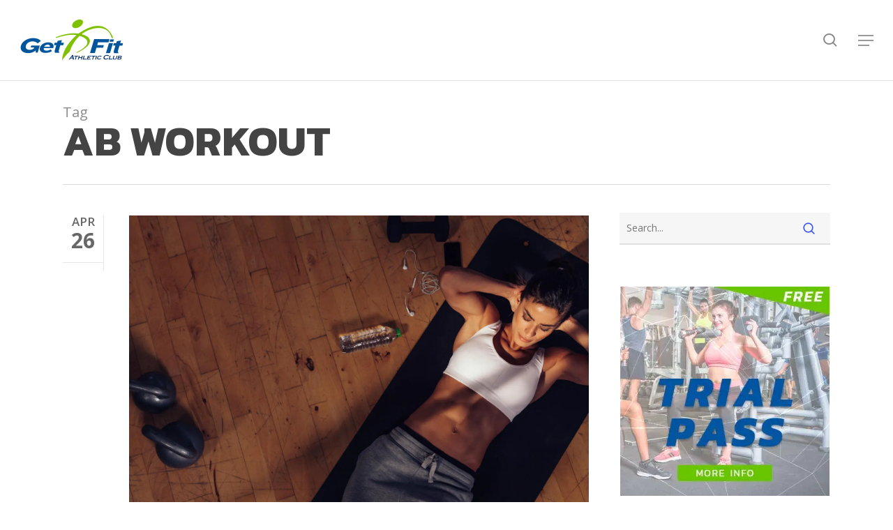

--- FILE ---
content_type: text/css
request_url: https://getfitathleticclub.com/wp-content/plugins/the-countdown-pro/css/countdown.css?ver=2.1.2
body_size: 771
content:
/** Utilities **/
.the-countdown-pro .title-icon {
	margin-right: 7px;
}
.the-countdown-pro .intro-text,
.the-countdown-pro .outro-text {
	margin-bottom: 10px;
}


/** Countdown Reset **/
.is-countdown,
.countdown-row {
	display: block;
	width: 100%;
	*zoom: 1;
}
.countdown-section br {
	display: none;
}
.countdown-row:before,
.countdown-row:after,
.is-countdown:before,
.is-countdown:after {
    content: "";
    display: table;
    line-height: 0;
}
.countdown-row:after,
.is-countdown:after {
	clear: both;
}

/** Default Template **/
.countdown-default .countdown-section {
	width: 23.404255317%;
	*width: 23.3510638276383%;
	margin-left: 2.127659574%;
	*margin-left: 2.0744680846382977%;
	display: block;
	float: left;
	background-repeat: no-repeat;
	background-position: 0 0;
    font-size: 11px;
    text-align: center;
}
.countdown-default .countdown-section:first-child {
	margin-left: 0;
}
.countdown-default .countdown-amount {
	display: block;
	border-radius: 2px 2px 0 0;
	font-weight: bold;
	font-size: 24px;
	padding: 5px 0;
}
.countdown-default .countdown-period {
	border-radius: 0 0 2px 2px;
    display: block;
	padding: 3px 0;
}
.countdown-default.is-countdown {
	margin-bottom: 10px;
}
.countdown-default .countdown-show5 .countdown-section {
    width: 18.2978723408%;
}
.countdown-default .countdown-show6 .countdown-section {
    width: 14.8936170217%;
}
.countdown-default .countdown-show7 .countdown-section {
    width: 12.4620060794%;
}



/** Template Windows 8 **/
.countdown-windows8 .countdown-section {	
    border-radius: 0;
	display: inline-block;
	color: #fff;
	text-align: left;
	width: 115px;
	height: 115px;
	margin-left: 4px;
	margin-right: 4px;
	margin-bottom: 8px;
	position: relative;
}
.countdown-windows8 .countdown-section:nth-child(1) { background-color: #A300A9; }
.countdown-windows8 .countdown-section:nth-child(2) { background-color: #019AAC; }
.countdown-windows8 .countdown-section:nth-child(3) { background-color: #DC572E; }
.countdown-windows8 .countdown-section:nth-child(4) { background-color: #2D85EF; }
.countdown-windows8 .countdown-section:nth-child(5) { background-color: #AE183D; }
.countdown-windows8 .countdown-section:nth-child(6) { background-color: #5A38B3; }
.countdown-windows8 .countdown-amount {
	font-size: 24px;
    text-align: right;
	display: block;
	margin-top: 5px;
	margin-right: 15px;
}
.countdown-windows8 .countdown-period {
	position: absolute;
	bottom: 5px;
	left: 15px;
    font-size: 11px;
}
.countdown-windows8 .countdown-days {
    background-color: #FF0000;
    color: #FFFFFF !important;
	width: 100%;
}



/** Template The Days **/
.countdown-thedays {
    text-align: center;
	display: block;
}
.countdown-thedays .countdown-section {
    color: #444444;
    display: inline-block;
    width: 33%;
}
.countdown-thedays .countdown-minutes {
	width: 34%;
}
.countdown-thedays .countdown-amount {
	font-size: 24px;
	display: block;	
}
.countdown-thedays .countdown-period {
	display: block;
    font-size: 11px;
}
.countdown-thedays .countdown-amount,
.countdown-thedays .countdown-period {
	background-color: #eee;
	padding: 3px 0;
}
.countdown-thedays .countdown-days {
    background-color: #FF0000;
    color: #FFFFFF !important;
	width: 100%;
}
.countdown-thedays .countdown-days .countdown-days-amount {
    display: block;
    font-size: 60px !important;
    font-weight: bold;
    line-height: 60px !important;
    padding-top: 40px;
}
.countdown-thedays .countdown-days .countdown-days-period {
	display: block;
    font-size: inherit;
	padding-bottom: 30px;
}



/** Template Minimal **/
.countdown-minimal { font-weight: bold; }


/** Template Calendar **/
.countdown-calendar .countdown-section {
    background: none repeat scroll 0 0 #F8F8F8;
    border-bottom: 1px solid #EEEEEE;
    border-radius: 0 0 2px 2px;
    box-shadow: 0 2px 0 rgba(0, 0, 0, 0.15);
    display: inline-block;
    margin: 0 5px 5px 0;
    text-align: center;
}
.countdown-calendar .countdown-amount {
    border: 1px solid rgba(0, 0, 0, 0.15);
    color: #3AAF57;
    display: block;
    font-size: 24px;
    font-weight: bold;
    padding: 6px 12px;
	border-radius: 0 0 2px 2px;
}
.countdown-calendar .countdown-period {
    background: none repeat scroll 0 0 #42C968;
    border-bottom: 2px solid rgba(0, 0, 0, 0.075);
    color: #FFFFFF;
    display: block;
	border-radius: 2px 2px 0 0;
    font-size: 10px;
    padding: 3px 0;
}